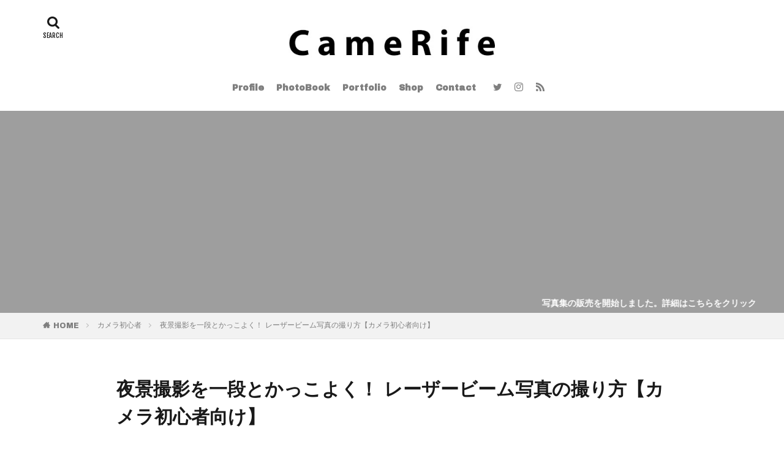

--- FILE ---
content_type: text/html; charset=UTF-8
request_url: https://www.camerife.com/2020/04/laser-beam.html
body_size: 16476
content:
<!DOCTYPE html><html dir="ltr" lang="ja" prefix="og: https://ogp.me/ns#" class="t-html"><head prefix="og: http://ogp.me/ns# fb: http://ogp.me/ns/fb# article: http://ogp.me/ns/article#">  <script async='async' data-type="lazy" data-src="https://www.googletagmanager.com/gtag/js?id=G-6VP9SE77SG"></script> <meta charset="UTF-8"><link media="all" href="https://www.camerife.com/wp-content/cache/autoptimize/css/autoptimize_f597c98255fad12b9dca4c17bd79e8ce.css" rel="stylesheet"><title>夜景撮影を一段とかっこよく！ レーザービーム写真の撮り方【カメラ初心者向け】 | CameRife</title><meta name="description" content="このように車の走った光跡がレーザービームのように写っている写真を見たことありませんか？実はちょっとした基礎の応用で簡単にこんなレーザービームを取り入れた写真を撮ることができるんです！今回は誰でも簡単にレーザービームを撮れる方法を解説していきます。" /><meta name="robots" content="max-snippet:-1, max-image-preview:large, max-video-preview:-1" /><meta name="author" content="Nocchi"/><link rel="canonical" href="https://www.camerife.com/2020/04/laser-beam.html" /><meta name="generator" content="All in One SEO (AIOSEO) 4.8.2" /><meta property="og:locale" content="ja_JP" /><meta property="og:site_name" content="CameRife" /><meta property="og:type" content="article" /><meta property="og:title" content="夜景撮影を一段とかっこよく！ レーザービーム写真の撮り方【カメラ初心者向け】 | CameRife" /><meta property="og:description" content="このように車の走った光跡がレーザービームのように写っている写真を見たことありませんか？実はちょっとした基礎の応用で簡単にこんなレーザービームを取り入れた写真を撮ることができるんです！今回は誰でも簡単にレーザービームを撮れる方法を解説していきます。" /><meta property="og:url" content="https://www.camerife.com/2020/04/laser-beam.html" /><meta property="og:image" content="https://www.camerife.com/wp-content/uploads/2020/04/レーザービーム.jpg" /><meta property="og:image:secure_url" content="https://www.camerife.com/wp-content/uploads/2020/04/レーザービーム.jpg" /><meta property="og:image:width" content="454" /><meta property="og:image:height" content="303" /><meta property="article:published_time" content="2020-04-20T10:01:00+00:00" /><meta property="article:modified_time" content="2023-02-23T02:57:34+00:00" /><meta name="twitter:card" content="summary_large_image" /><meta name="twitter:site" content="@nocchi_24" /><meta name="twitter:title" content="夜景撮影を一段とかっこよく！ レーザービーム写真の撮り方【カメラ初心者向け】 | CameRife" /><meta name="twitter:description" content="このように車の走った光跡がレーザービームのように写っている写真を見たことありませんか？実はちょっとした基礎の応用で簡単にこんなレーザービームを取り入れた写真を撮ることができるんです！今回は誰でも簡単にレーザービームを撮れる方法を解説していきます。" /><meta name="twitter:creator" content="@nocchi_24" /><meta name="twitter:image" content="https://www.camerife.com/wp-content/uploads/2020/04/レーザービーム.jpg" /> <script type="application/ld+json" class="aioseo-schema">{"@context":"https:\/\/schema.org","@graph":[{"@type":"Article","@id":"https:\/\/www.camerife.com\/2020\/04\/laser-beam.html#article","name":"\u591c\u666f\u64ae\u5f71\u3092\u4e00\u6bb5\u3068\u304b\u3063\u3053\u3088\u304f\uff01 \u30ec\u30fc\u30b6\u30fc\u30d3\u30fc\u30e0\u5199\u771f\u306e\u64ae\u308a\u65b9\u3010\u30ab\u30e1\u30e9\u521d\u5fc3\u8005\u5411\u3051\u3011 | CameRife","headline":"\u591c\u666f\u64ae\u5f71\u3092\u4e00\u6bb5\u3068\u304b\u3063\u3053\u3088\u304f\uff01 \u30ec\u30fc\u30b6\u30fc\u30d3\u30fc\u30e0\u5199\u771f\u306e\u64ae\u308a\u65b9\u3010\u30ab\u30e1\u30e9\u521d\u5fc3\u8005\u5411\u3051\u3011","author":{"@id":"https:\/\/www.camerife.com\/author\/nocchi#author"},"publisher":{"@id":"https:\/\/www.camerife.com\/#person"},"image":{"@type":"ImageObject","url":"https:\/\/www.camerife.com\/wp-content\/uploads\/2020\/04\/\u30ec\u30fc\u30b6\u30fc\u30d3\u30fc\u30e0.jpg","width":454,"height":303},"datePublished":"2020-04-20T19:01:00+09:00","dateModified":"2023-02-23T11:57:34+09:00","inLanguage":"ja","mainEntityOfPage":{"@id":"https:\/\/www.camerife.com\/2020\/04\/laser-beam.html#webpage"},"isPartOf":{"@id":"https:\/\/www.camerife.com\/2020\/04\/laser-beam.html#webpage"},"articleSection":"\u30ab\u30e1\u30e9\u521d\u5fc3\u8005, \u64ae\u5f71\u65b9\u6cd5, \u69cb\u56f3"},{"@type":"BreadcrumbList","@id":"https:\/\/www.camerife.com\/2020\/04\/laser-beam.html#breadcrumblist","itemListElement":[{"@type":"ListItem","@id":"https:\/\/www.camerife.com\/#listItem","position":1,"name":"\u5bb6","item":"https:\/\/www.camerife.com\/","nextItem":{"@type":"ListItem","@id":"https:\/\/www.camerife.com\/2020\/#listItem","name":"2020"}},{"@type":"ListItem","@id":"https:\/\/www.camerife.com\/2020\/#listItem","position":2,"name":"2020","item":"https:\/\/www.camerife.com\/2020\/","nextItem":{"@type":"ListItem","@id":"https:\/\/www.camerife.com\/2020\/04\/#listItem","name":"April"},"previousItem":{"@type":"ListItem","@id":"https:\/\/www.camerife.com\/#listItem","name":"\u5bb6"}},{"@type":"ListItem","@id":"https:\/\/www.camerife.com\/2020\/04\/#listItem","position":3,"name":"April","previousItem":{"@type":"ListItem","@id":"https:\/\/www.camerife.com\/2020\/#listItem","name":"2020"}}]},{"@type":"Person","@id":"https:\/\/www.camerife.com\/#person","name":"Nocchi","image":{"@type":"ImageObject","@id":"https:\/\/www.camerife.com\/2020\/04\/laser-beam.html#personImage","url":"https:\/\/secure.gravatar.com\/avatar\/71d3f7df80c893fed45df64c60315fa3?s=96&d=mm&r=g","width":96,"height":96,"caption":"Nocchi"},"sameAs":["https:\/\/twitter.com\/nocchi_24"]},{"@type":"Person","@id":"https:\/\/www.camerife.com\/author\/nocchi#author","url":"https:\/\/www.camerife.com\/author\/nocchi","name":"Nocchi","image":{"@type":"ImageObject","@id":"https:\/\/www.camerife.com\/2020\/04\/laser-beam.html#authorImage","url":"https:\/\/secure.gravatar.com\/avatar\/71d3f7df80c893fed45df64c60315fa3?s=96&d=mm&r=g","width":96,"height":96,"caption":"Nocchi"},"sameAs":["https:\/\/twitter.com\/nocchi_24"]},{"@type":"WebPage","@id":"https:\/\/www.camerife.com\/2020\/04\/laser-beam.html#webpage","url":"https:\/\/www.camerife.com\/2020\/04\/laser-beam.html","name":"\u591c\u666f\u64ae\u5f71\u3092\u4e00\u6bb5\u3068\u304b\u3063\u3053\u3088\u304f\uff01 \u30ec\u30fc\u30b6\u30fc\u30d3\u30fc\u30e0\u5199\u771f\u306e\u64ae\u308a\u65b9\u3010\u30ab\u30e1\u30e9\u521d\u5fc3\u8005\u5411\u3051\u3011 | CameRife","description":"\u3053\u306e\u3088\u3046\u306b\u8eca\u306e\u8d70\u3063\u305f\u5149\u8de1\u304c\u30ec\u30fc\u30b6\u30fc\u30d3\u30fc\u30e0\u306e\u3088\u3046\u306b\u5199\u3063\u3066\u3044\u308b\u5199\u771f\u3092\u898b\u305f\u3053\u3068\u3042\u308a\u307e\u305b\u3093\u304b\uff1f\u5b9f\u306f\u3061\u3087\u3063\u3068\u3057\u305f\u57fa\u790e\u306e\u5fdc\u7528\u3067\u7c21\u5358\u306b\u3053\u3093\u306a\u30ec\u30fc\u30b6\u30fc\u30d3\u30fc\u30e0\u3092\u53d6\u308a\u5165\u308c\u305f\u5199\u771f\u3092\u64ae\u308b\u3053\u3068\u304c\u3067\u304d\u308b\u3093\u3067\u3059\uff01\u4eca\u56de\u306f\u8ab0\u3067\u3082\u7c21\u5358\u306b\u30ec\u30fc\u30b6\u30fc\u30d3\u30fc\u30e0\u3092\u64ae\u308c\u308b\u65b9\u6cd5\u3092\u89e3\u8aac\u3057\u3066\u3044\u304d\u307e\u3059\u3002","inLanguage":"ja","isPartOf":{"@id":"https:\/\/www.camerife.com\/#website"},"breadcrumb":{"@id":"https:\/\/www.camerife.com\/2020\/04\/laser-beam.html#breadcrumblist"},"author":{"@id":"https:\/\/www.camerife.com\/author\/nocchi#author"},"creator":{"@id":"https:\/\/www.camerife.com\/author\/nocchi#author"},"image":{"@type":"ImageObject","url":"https:\/\/www.camerife.com\/wp-content\/uploads\/2020\/04\/\u30ec\u30fc\u30b6\u30fc\u30d3\u30fc\u30e0.jpg","@id":"https:\/\/www.camerife.com\/2020\/04\/laser-beam.html\/#mainImage","width":454,"height":303},"primaryImageOfPage":{"@id":"https:\/\/www.camerife.com\/2020\/04\/laser-beam.html#mainImage"},"datePublished":"2020-04-20T19:01:00+09:00","dateModified":"2023-02-23T11:57:34+09:00"},{"@type":"WebSite","@id":"https:\/\/www.camerife.com\/#website","url":"https:\/\/www.camerife.com\/","name":"CameRife","description":"\u5199\u771f\u304c\u697d\u3057\u304f\u306a\u308bweb\u30e1\u30c7\u30a3\u30a2","inLanguage":"ja","publisher":{"@id":"https:\/\/www.camerife.com\/#person"}}]}</script> <link rel='stylesheet' id='dashicons-css' href='https://www.camerife.com/wp-includes/css/dashicons.min.css?ver=6.6.4' type='text/css' media='all' /> <script type="text/javascript" src="https://www.camerife.com/wp-includes/js/jquery/jquery.min.js?ver=3.7.1" id="jquery-core-js"></script> <script type="text/javascript" id="foobox-free-min-js-before">/* Run FooBox FREE (v2.7.34) */
var FOOBOX = window.FOOBOX = {
	ready: true,
	disableOthers: false,
	o: {wordpress: { enabled: true }, countMessage:'image %index of %total', captions: { dataTitle: ["captionTitle","title"], dataDesc: ["captionDesc","description"] }, rel: '', excludes:'.fbx-link,.nofoobox,.nolightbox,a[href*="pinterest.com/pin/create/button/"]', affiliate : { enabled: false }},
	selectors: [
		".foogallery-container.foogallery-lightbox-foobox", ".foogallery-container.foogallery-lightbox-foobox-free", ".gallery", ".wp-block-gallery", ".wp-caption", ".wp-block-image", "a:has(img[class*=wp-image-])", ".foobox"
	],
	pre: function( $ ){
		// Custom JavaScript (Pre)
		
	},
	post: function( $ ){
		// Custom JavaScript (Post)
		
		// Custom Captions Code
		
	},
	custom: function( $ ){
		// Custom Extra JS
		
	}
};</script> <link rel="https://api.w.org/" href="https://www.camerife.com/wp-json/" /><link rel="alternate" title="JSON" type="application/json" href="https://www.camerife.com/wp-json/wp/v2/posts/87" /><link rel="alternate" title="oEmbed (JSON)" type="application/json+oembed" href="https://www.camerife.com/wp-json/oembed/1.0/embed?url=https%3A%2F%2Fwww.camerife.com%2F2020%2F04%2Flaser-beam.html" /><link rel="alternate" title="oEmbed (XML)" type="text/xml+oembed" href="https://www.camerife.com/wp-json/oembed/1.0/embed?url=https%3A%2F%2Fwww.camerife.com%2F2020%2F04%2Flaser-beam.html&#038;format=xml" /><link rel="preconnect" href="https://fonts.googleapis.com"><link rel="preconnect" href="https://fonts.gstatic.com"><link href='https://fonts.googleapis.com/css2?display=swap&family=M+PLUS+1p' rel='stylesheet'><meta name="generator" content="performance-lab 3.9.0; plugins: "> <script src="https://sdk.push7.jp/v2/p7sdk.js"></script> <script>p7.init("32d65145673d45ff998292d49298545e");</script> <link class="css-async" rel href="https://www.camerife.com/wp-content/themes/the-thor/css/icon.min.css"><link class="css-async" rel href="https://fonts.googleapis.com/css?family=Lato:100,300,400,700,900"><link class="css-async" rel href="https://fonts.googleapis.com/css?family=Fjalla+One"><link class="css-async" rel href="https://fonts.googleapis.com/css?family=Noto+Sans+JP&display=swap:100,200,300,400,500,600,700,800,900"><link class="css-async" rel href="https://www.camerife.com/wp-content/themes/the-thor-child/style-user.css?1595388574"><link rel="canonical" href="https://www.camerife.com/2020/04/laser-beam.html" /> <script async src="https://ajax.googleapis.com/ajax/libs/jquery/1.12.4/jquery.min.js"></script> <meta http-equiv="X-UA-Compatible" content="IE=edge"><meta name="viewport" content="width=device-width, initial-scale=1, viewport-fit=cover"/><link rel="icon" href="https://www.camerife.com/wp-content/uploads/2023/05/cropped-CameRife-MarkMaker-Logo-32x32.jpg" sizes="32x32" /><link rel="icon" href="https://www.camerife.com/wp-content/uploads/2023/05/cropped-CameRife-MarkMaker-Logo-192x192.jpg" sizes="192x192" /><link rel="apple-touch-icon" href="https://www.camerife.com/wp-content/uploads/2023/05/cropped-CameRife-MarkMaker-Logo-180x180.jpg" /><meta name="msapplication-TileImage" content="https://www.camerife.com/wp-content/uploads/2023/05/cropped-CameRife-MarkMaker-Logo-270x270.jpg" /><meta name="description" content="このように車の走った光跡がレーザービームのように写っている写真を見たことありませんか？実は、ちょっとした基礎の応用で簡単にこんなレーザービームを取り入れた写真を撮ることができるんです！今回はレーザービームの撮り方を解説していきます。"><meta property="og:site_name" content="CameRife" /><meta property="og:type" content="article" /><meta property="og:title" content="夜景撮影を一段とかっこよく！ レーザービーム写真の撮り方【カメラ初心者向け】" /><meta property="og:description" content="このように車の走った光跡がレーザービームのように写っている写真を見たことありませんか？実は、ちょっとした基礎の応用で簡単にこんなレーザービームを取り入れた写真を撮ることができるんです！今回はレーザービームの撮り方を解説していきます。" /><meta property="og:url" content="https://www.camerife.com/2020/04/laser-beam.html" /><meta property="og:image" content="https://www.camerife.com/wp-content/uploads/2020/04/レーザービーム.jpg" /><meta name="twitter:card" content="summary_large_image" /><meta name="twitter:site" content="@nocchi_24" /> <script data-ad-client="ca-pub-6992402596901903" async src="https://pagead2.googlesyndication.com/pagead/js/adsbygoogle.js"></script> <link rel="preload" as="font" type="font/woff" href="https://www.camerife.com/wp-content/themes/the-thor/fonts/icomoon.ttf?cyzug3" crossorigin>  <script async data-type="lazy" data-src="https://www.googletagmanager.com/gtag/js?id=G-ZRGNSXD6DX"></script> <script>window.dataLayer = window.dataLayer || [];
  function gtag(){dataLayer.push(arguments);}
  gtag('js', new Date());

  gtag('config', 'G-ZRGNSXD6DX');</script> </head><body class="t-meiryo t-headerCenter" id="top"><header class="l-header"><div class="container container-header"><p class="siteTitle"><a class="siteTitle__link" href="https://www.camerife.com"><img class="siteTitle__logo" src="https://www.camerife.com/wp-content/uploads/2021/08/ロゴ2.jpg" alt="CameRife" width="440" height="100" > </a></p><nav class="globalNavi"><div class="globalNavi__inner"><ul class="globalNavi__list"><li id="menu-item-391" class="menu-item menu-item-type-post_type menu-item-object-page menu-item-391"><a href="https://www.camerife.com/nocchi">Profile</a></li><li id="menu-item-11069" class="menu-item menu-item-type-custom menu-item-object-custom menu-item-11069"><a href="https://www.publima.net/art/item/detail.php?n=1315">PhotoBook</a></li><li id="menu-item-4415" class="menu-item menu-item-type-custom menu-item-object-custom menu-item-4415"><a href="https://nocchi.jp/">Portfolio</a></li><li id="menu-item-4416" class="menu-item menu-item-type-custom menu-item-object-custom menu-item-4416"><a href="https://camerife.stores.jp/">Shop</a></li><li id="menu-item-5969" class="menu-item menu-item-type-custom menu-item-object-custom menu-item-5969"><a href="mailto:camerife@outlook.jp">Contact</a></li></ul></div></nav><nav class="subNavi"><ul class="subNavi__list"><li class="subNavi__item"><a class="subNavi__link icon-twitter" href="https://twitter.com/nocchi_24"></a></li><li class="subNavi__item"><a class="subNavi__link icon-instagram" href="http://instagram.com/nocchi_24"></a></li><li class="subNavi__item"><a class="subNavi__link icon-rss" href="https://feedly.com/i/subscription/feed/https://www.camerife.com/feed"></a></li></ul></nav><div class="searchBtn searchBtn-zero"> <input class="searchBtn__checkbox" id="searchBtn-checkbox" type="checkbox"> <label class="searchBtn__link searchBtn__link-text icon-search" for="searchBtn-checkbox"></label> <label class="searchBtn__unshown" for="searchBtn-checkbox"></label><div class="searchBtn__content"><div class="searchBtn__scroll"><label class="searchBtn__close" for="searchBtn-checkbox"><i class="icon-close"></i>CLOSE</label><div class="searchBtn__contentInner"><aside class="widget"><div class="widgetSearch"><form method="get" action="https://www.camerife.com" target="_top"><div class="widgetSearch__contents"><h3 class="heading heading-tertiary">キーワード</h3> <input class="widgetSearch__input widgetSearch__input-max" type="text" name="s" placeholder="キーワードを入力" value=""></div><div class="widgetSearch__contents"><h3 class="heading heading-tertiary">カテゴリー</h3><select  name='cat' id='cat_697e761a9d24a' class='widgetSearch__select'><option value=''>カテゴリーを選択</option><option class="level-0" value="3">写真</option><option class="level-0" value="4">カメラ初心者</option><option class="level-0" value="5">フォトグラファーを紹介します。</option><option class="level-0" value="6">撮影記</option><option class="level-0" value="7">レンズ</option><option class="level-0" value="8">レタッチ</option><option class="level-0" value="9">Lightroom</option><option class="level-0" value="10">三脚</option><option class="level-0" value="11">構図</option><option class="level-0" value="12">個人</option><option class="level-0" value="13">カメラ</option><option class="level-0" value="16">レビュー</option><option class="level-0" value="17">自分の写真について考える</option><option class="level-0" value="18">撮影スポットまとめ</option><option class="level-0" value="19">撮影方法</option><option class="level-0" value="20">Photoshop</option><option class="level-0" value="21">月刊CameRife</option><option class="level-0" value="22">フィルター</option><option class="level-0" value="23">本</option><option class="level-0" value="24">フォトブック</option><option class="level-0" value="25">ストラップ</option><option class="level-0" value="26">アクセサリー</option><option class="level-0" value="27">ブログ</option><option class="level-0" value="29">PureRAW</option><option class="level-0" value="30">VSCO</option><option class="level-0" value="31">Instagram</option><option class="level-0" value="32">PicsArt</option><option class="level-0" value="33">レンタル</option><option class="level-0" value="34">アプリ</option><option class="level-0" value="35">note</option><option class="level-0" value="36">TikTok</option><option class="level-0" value="37">SDカード</option><option class="level-0" value="38">Snapseed</option><option class="level-0" value="39">フィルムシミュレーション</option><option class="level-0" value="40">SNS</option><option class="level-0" value="41">デザイン</option><option class="level-0" value="42">Threads</option><option class="level-0" value="47">写真展</option></select></div><div class="btn btn-search"> <button class="btn__link btn__link-search" type="submit" value="search">検索</button></div></form></div></aside></div></div></div></div></div></header><div class="l-headerBottom"><div class="wider"><div class="infoHead"> <a class="infoHead__text" href="https://www.publima.net/art/item/detail.php?n=1315"> 写真集の販売を開始しました。詳細はこちらをクリック </a></div></div></div><div class="wider"><div class="breadcrumb"><ul class="breadcrumb__list container"><li class="breadcrumb__item icon-home"><a href="https://www.camerife.com">HOME</a></li><li class="breadcrumb__item"><a href="https://www.camerife.com/category/%e3%82%ab%e3%83%a1%e3%83%a9%e5%88%9d%e5%bf%83%e8%80%85">カメラ初心者</a></li><li class="breadcrumb__item breadcrumb__item-current"><a href="https://www.camerife.com/2020/04/laser-beam.html">夜景撮影を一段とかっこよく！ レーザービーム写真の撮り方【カメラ初心者向け】</a></li></ul></div></div><div class="l-wrapper"><main class="l-main l-main-wide900"><div class="dividerBottom"><h1 class="heading heading-primary">夜景撮影を一段とかっこよく！ レーザービーム写真の撮り方【カメラ初心者向け】</h1><ul class="dateList dateList-main"><li class="dateList__item icon-clock">2020年4月20日</li><li class="dateList__item icon-update">2023年2月23日</li><li class="dateList__item icon-folder"><a href="https://www.camerife.com/category/%e3%82%ab%e3%83%a1%e3%83%a9%e5%88%9d%e5%bf%83%e8%80%85" rel="category tag">カメラ初心者</a>, <a href="https://www.camerife.com/category/%e6%92%ae%e5%bd%b1%e6%96%b9%e6%b3%95" rel="category tag">撮影方法</a>, <a href="https://www.camerife.com/category/%e6%a7%8b%e5%9b%b3" rel="category tag">構図</a></li></ul><div class="eyecatch eyecatch-main"> <span class="eyecatch__link"> <img width="454" height="303" src="https://www.camerife.com/wp-content/uploads/2020/04/レーザービーム.jpg" class="attachment-icatch768 size-icatch768 wp-post-image" alt="" decoding="async" fetchpriority="high" /> </span></div><div class="dividerBottom"><aside class="widget widget-main  widget_fit_styleitem_class"><div class="content partsH2-10 partsH3-9"><p>※本ページではアフィリエイトリンク(PR)が含まれています</p></div></aside></div><div class="postContents"><aside class="social-top"><ul class="socialList socialList-type02"><li class="socialList__item"><a class="socialList__link icon-facebook" href="http://www.facebook.com/sharer.php?u=https%3A%2F%2Fwww.camerife.com%2F2020%2F04%2Flaser-beam.html&amp;t=%E5%A4%9C%E6%99%AF%E6%92%AE%E5%BD%B1%E3%82%92%E4%B8%80%E6%AE%B5%E3%81%A8%E3%81%8B%E3%81%A3%E3%81%93%E3%82%88%E3%81%8F%EF%BC%81+%E3%83%AC%E3%83%BC%E3%82%B6%E3%83%BC%E3%83%93%E3%83%BC%E3%83%A0%E5%86%99%E7%9C%9F%E3%81%AE%E6%92%AE%E3%82%8A%E6%96%B9%E3%80%90%E3%82%AB%E3%83%A1%E3%83%A9%E5%88%9D%E5%BF%83%E8%80%85%E5%90%91%E3%81%91%E3%80%91" target="_blank" title="Facebook"></a></li><li class="socialList__item"><a class="socialList__link icon-twitter" href="http://twitter.com/intent/tweet?text=%E5%A4%9C%E6%99%AF%E6%92%AE%E5%BD%B1%E3%82%92%E4%B8%80%E6%AE%B5%E3%81%A8%E3%81%8B%E3%81%A3%E3%81%93%E3%82%88%E3%81%8F%EF%BC%81+%E3%83%AC%E3%83%BC%E3%82%B6%E3%83%BC%E3%83%93%E3%83%BC%E3%83%A0%E5%86%99%E7%9C%9F%E3%81%AE%E6%92%AE%E3%82%8A%E6%96%B9%E3%80%90%E3%82%AB%E3%83%A1%E3%83%A9%E5%88%9D%E5%BF%83%E8%80%85%E5%90%91%E3%81%91%E3%80%91&amp;https%3A%2F%2Fwww.camerife.com%2F2020%2F04%2Flaser-beam.html&amp;url=https%3A%2F%2Fwww.camerife.com%2F2020%2F04%2Flaser-beam.html" target="_blank" title="Twitter"></a></li><li class="socialList__item"><a class="socialList__link icon-hatenabookmark" href="http://b.hatena.ne.jp/add?mode=confirm&amp;url=https%3A%2F%2Fwww.camerife.com%2F2020%2F04%2Flaser-beam.html&amp;title=%E5%A4%9C%E6%99%AF%E6%92%AE%E5%BD%B1%E3%82%92%E4%B8%80%E6%AE%B5%E3%81%A8%E3%81%8B%E3%81%A3%E3%81%93%E3%82%88%E3%81%8F%EF%BC%81+%E3%83%AC%E3%83%BC%E3%82%B6%E3%83%BC%E3%83%93%E3%83%BC%E3%83%A0%E5%86%99%E7%9C%9F%E3%81%AE%E6%92%AE%E3%82%8A%E6%96%B9%E3%80%90%E3%82%AB%E3%83%A1%E3%83%A9%E5%88%9D%E5%BF%83%E8%80%85%E5%90%91%E3%81%91%E3%80%91" target="_blank" data-hatena-bookmark-title="https%3A%2F%2Fwww.camerife.com%2F2020%2F04%2Flaser-beam.html" title="はてブ"></a></li><li class="socialList__item"><a class="socialList__link icon-pocket" href="http://getpocket.com/edit?url=https%3A%2F%2Fwww.camerife.com%2F2020%2F04%2Flaser-beam.html" target="_blank" title="Pocket"></a></li><li class="socialList__item"><a class="socialList__link icon-line" href="http://line.naver.jp/R/msg/text/?%E5%A4%9C%E6%99%AF%E6%92%AE%E5%BD%B1%E3%82%92%E4%B8%80%E6%AE%B5%E3%81%A8%E3%81%8B%E3%81%A3%E3%81%93%E3%82%88%E3%81%8F%EF%BC%81+%E3%83%AC%E3%83%BC%E3%82%B6%E3%83%BC%E3%83%93%E3%83%BC%E3%83%A0%E5%86%99%E7%9C%9F%E3%81%AE%E6%92%AE%E3%82%8A%E6%96%B9%E3%80%90%E3%82%AB%E3%83%A1%E3%83%A9%E5%88%9D%E5%BF%83%E8%80%85%E5%90%91%E3%81%91%E3%80%91%0D%0Ahttps%3A%2F%2Fwww.camerife.com%2F2020%2F04%2Flaser-beam.html" target="_blank" title="LINE"></a></li><li class="socialList__item"><a class="socialList__link icon-linkedin"  href="http://www.linkedin.com/shareArticle?mini=true&url=https%3A%2F%2Fwww.camerife.com%2F2020%2F04%2Flaser-beam.html" target="_blank" title="LinkedIn"></a></li></ul></aside><section class="content partsH2-10 partsH3-9"><p><span style="font-family: メイリオ, Meiryo;">こんにちは、<strong><a href="https://twitter.com/nocchi_24">Nocchi(のっち)</a></strong>です。</span></p><p><span style="font-family: メイリオ, Meiryo;">このように車の走った光跡がレーザービームのように写っている写真を見たことありませんか？</span><br /><span style="font-family: メイリオ, Meiryo;"><br /><img decoding="async" class="aligncenter wp-image-1423" title="レーザービーム" src="https://www.camerife.com/wp-content/uploads/2020/04/DSC00578.jpg" alt="東京タワー,レーザービーム,夜景" width="1265" height="843" /></span></p><p><span style="font-family: メイリオ, Meiryo;">実は、ちょっとした基礎の応用で簡単にこんなレーザービームを取り入れた写真を撮ることができるんです！</span></p><p><span style="font-family: メイリオ, Meiryo;">夜景撮影等で構図的に少し物足りない場合は、レーザービームを入れてみることで写真が一段とかっこよく仕上がりますし、写真のアクセントにもなるので撮り方を知っておくだけで写真の幅が広がりますよ。</span></p><p><span style="font-family: メイリオ, Meiryo;">ということで、今回はレーザービームの撮り方を解説していきます。</span></p><p>&nbsp;</p><p><script async src="https://pagead2.googlesyndication.com/pagead/js/adsbygoogle.js"></script> <ins class="adsbygoogle" style="display: block;" data-ad-client="ca-pub-6992402596901903" data-ad-slot="2503820084" data-ad-format="auto" data-full-width-responsive="true"></ins> <script>(adsbygoogle = window.adsbygoogle || []).push({});</script></p><p>&nbsp;</p><h2><span style="font-family: メイリオ, Meiryo;">レーザービームの正体</span></h2><div><span style="font-family: メイリオ, Meiryo;">そもそもレーザービームの正体は、<strong>車の通った光跡</strong>なのです。</span></div><div><span style="font-family: メイリオ, Meiryo;">カメラのシャッターを長い時間開いている間に通った車の光跡が写真で見てみると線となって現れてレーザービームのように見えるのです。</span></div><div><span style="font-family: メイリオ, Meiryo;">これは肉眼では見れず、写真でしか見れない光景となっているため写真のおもしろいポイントの一つとなります。</span></div><div> </div><h2><span style="font-family: メイリオ, Meiryo;">レーザービームを撮るのに必要なもの</span></h2><p><span style="font-family: メイリオ, Meiryo;">レーザービームを撮影するには少しだけ必要なものがあるのでを一つずつ紹介していきます。</span></p><p>&nbsp;</p><div><h3><span style="font-family: メイリオ, Meiryo;">カメラとレンズ</span></h3></div><div><div><span style="font-family: メイリオ, Meiryo;">当然ですが、カメラとレンズが必要です。</span></div><div><span style="font-family: メイリオ, Meiryo;">スマートフォンではなく、できればF値やシャッタースピード、ISOをマニュアルで設定できるカメラが望ましいです。</span></div><div><span style="font-family: メイリオ, Meiryo;">レンズはなんでもよく、撮影場所に適した焦点距離のレンズを使いましょう。</span><br /><span style="font-family: メイリオ, Meiryo;"><br /></span></div></div><p><span style="font-family: メイリオ, Meiryo;"><script type="text/javascript">(function(b,c,f,g,a,d,e){b.MoshimoAffiliateObject=a;b[a]=b[a]||function(){arguments.currentScript=c.currentScript||c.scripts[c.scripts.length-2];(b[a].q=b[a].q||[]).push(arguments)};c.getElementById(a)||(d=c.createElement(f),d.src=g,d.id=a,e=c.getElementsByTagName("body")[0],e.appendChild(d))})(window,document,"script","//dn.msmstatic.com/site/cardlink/bundle.js","msmaflink");msmaflink({"n":"ソニー ミラーレス一眼 α7 III ボディ ILCE-7M3","b":"ソニー(SONY)","t":"ILCE-7M3","d":"https:\/\/m.media-amazon.com","c_p":"\/images\/I","p":["\/51B-D73oibL.jpg","\/518EV6Cou4L.jpg","\/51+p5eyiDbL.jpg","\/51g6I5xKT7L.jpg","\/51jc45woyIL.jpg","\/51LMyqystSL.jpg","\/51cV343G-2L.jpg","\/512JJXprksL.jpg","\/51c2sBZVh6L.jpg","\/51RWDEKMfNL.jpg","\/41A99Efdn4L.jpg","\/51s7DMQwWsL.jpg"],"u":{"u":"https:\/\/www.amazon.co.jp\/dp\/B07B49TM91","t":"amazon","r_v":""},"aid":{"amazon":"1825559","rakuten":"1825556","yahoo":"1900901"},"eid":"RyVpx","s":"l"});</script></span></p><div id="msmaflink-RyVpx"><span style="font-family: メイリオ, Meiryo;">リンク</span></div><div><span style="font-family: メイリオ, Meiryo;"><script type="text/javascript">(function(b,c,f,g,a,d,e){b.MoshimoAffiliateObject=a;b[a]=b[a]||function(){arguments.currentScript=c.currentScript||c.scripts[c.scripts.length-2];(b[a].q=b[a].q||[]).push(arguments)};c.getElementById(a)||(d=c.createElement(f),d.src=g,d.id=a,e=c.getElementsByTagName("body")[0],e.appendChild(d))})(window,document,"script","//dn.msmstatic.com/site/cardlink/bundle.js","msmaflink");msmaflink({"n":"タムロン 28-75mm F\/2.8 DiIII RXD（Model：A036)※ソニーFEマウント用レンズ（フルサイズミラーレス対応） TA28-75DI3RXDA036","b":"タムロン(TAMRON)","t":"A036SF","d":"https:\/\/m.media-amazon.com","c_p":"\/images\/I","p":["\/31RLUo9XaxL.jpg","\/31hLrrC72eL.jpg","\/31KfY+JB8zL.jpg","\/41--RyPyPSL.jpg","\/31+1w0mkByL.jpg","\/315NvVvq23L.jpg"],"u":{"u":"https:\/\/www.amazon.co.jp\/dp\/B07CSXTGJJ","t":"amazon","r_v":""},"aid":{"amazon":"1825559","rakuten":"1825556","yahoo":"1900901"},"eid":"9R1hx","s":"l"});</script></span></div><div id="msmaflink-9R1hx"><span style="font-family: メイリオ, Meiryo;">リンク</span></div><h3><span style="font-family: メイリオ, Meiryo;">三脚</span></h3><div><span style="font-family: メイリオ, Meiryo;">レーザービームは長時間シャッターを開けっぱなしにして、撮影を行うため、その間カメラがぶれないようにしなければなりません。</span></div><div><span style="font-family: メイリオ, Meiryo;">カメラがブレないようにするために三脚を使います。</span></div><div><span style="font-family: メイリオ, Meiryo;">↓の三脚は僕がめちゃめちゃおすすめする三脚です。三脚選びに困っている方がいましたら参考にしてみてください。</span></div><p><span style="font-family: メイリオ, Meiryo;"><script type="text/javascript">(function(b,c,f,g,a,d,e){b.MoshimoAffiliateObject=a;b[a]=b[a]||function(){arguments.currentScript=c.currentScript||c.scripts[c.scripts.length-2];(b[a].q=b[a].q||[]).push(arguments)};c.getElementById(a)||(d=c.createElement(f),d.src=g,d.id=a,e=c.getElementsByTagName("body")[0],e.appendChild(d))})(window,document,"script","//dn.msmstatic.com/site/cardlink/bundle.js","msmaflink");msmaflink({"n":"Fotopro 三脚 DIGI-204 BK 4段 小型 3WAY雲台 アルミ製 ブラック 810830","b":"Fotopro","t":"810830","d":"https:\/\/m.media-amazon.com","c_p":"\/images\/I","p":["\/41xkUMx3QuL.jpg","\/51KVbytP80L.jpg","\/41nRWrZeRdL.jpg","\/41OcSfyj58L.jpg","\/31hR5vAbzyL.jpg","\/319f4bNyNML.jpg","\/31bfYJzwZXL.jpg","\/312JiCR5-nL.jpg"],"u":{"u":"https:\/\/www.amazon.co.jp\/dp\/B00GD1JHZO","t":"amazon","r_v":""},"aid":{"amazon":"1825559","rakuten":"1825556","yahoo":"1900901"},"eid":"laWB5","s":"l"});</script></span></p><div id="msmaflink-laWB5"><span style="font-family: メイリオ, Meiryo;">リンク</span></div><div><span style="font-family: メイリオ, Meiryo;">こちらの三脚についてレビュー記事も書いているのでチェックを！</span></div><div><div class="sitecard"><div class="sitecard__subtitle">関連記事</div><div class="sitecard__contents"><div class="heading heading-secondary"><a href="https://www.camerife.com/2020/06/fotopro-digi204.html" target="_self">【レビュー】 軽くて安いFotopro DIGI-204 最初に買うおすすめの三脚</a></div><p class="phrase phrase-tertiary">こんにちは、Nocchi(のっち)です。今回は三脚のお話です。僕の写真仲間の中では、三脚を持っていないという人が結構多くて「なにかおすすめの三脚ない？」とたまに聞かれることがあります。その答えが「Fotopro DIGI-204[…]</p></div><div class="eyecatch eyecatch-11"><a class="eyecatch__link eyecatch__link-mask" href="https://www.camerife.com/2020/06/fotopro-digi204.html" target="_self"><img decoding="async" width="375" height="246" src="https://www.camerife.com/wp-content/uploads/2020/06/digi-204-375x246.jpg" class="attachment-icatch375 size-icatch375 wp-post-image" alt="" /></a></div></div></div><p>&nbsp;</p><h3><span style="font-family: メイリオ, Meiryo;">レリーズ</span></h3><div><div><span style="font-family: メイリオ, Meiryo;">レリーズとは、シャッターを押すリモコンのことです。</span></div><div><span style="font-family: メイリオ, Meiryo;">カメラを三脚に固定していたとしても、<strong>シャッターボタンを押す瞬間にカメラが微妙に動いてしまい、ブレに繋がってしまいます。</strong></span></div><div><span style="font-family: メイリオ, Meiryo;">レリーズを使うことで、カメラのシャッターボタンを押さずにシャッターをきることができるので、ブレの防止に繋がります。</span></div><div><script type="text/javascript">(function(b,c,f,g,a,d,e){b.MoshimoAffiliateObject=a;b[a]=b[a]||function(){arguments.currentScript=c.currentScript||c.scripts[c.scripts.length-2];(b[a].q=b[a].q||[]).push(arguments)};c.getElementById(a)||(d=c.createElement(f),d.src=g,d.id=a,e=c.getElementsByTagName("body")[0],e.appendChild(d))})(window,document,"script","//dn.msmstatic.com/site/cardlink/bundle.js","msmaflink");msmaflink({"n":"ソニー ワイヤレスリモートコマンダー RMT-P1BT","b":"ソニー(SONY)","t":"RMTP1BT.SYU","d":"https:\/\/m.media-amazon.com","c_p":"\/images\/I","p":["\/31OK9HCAKEL.jpg","\/21x1641SCIL.jpg","\/21x1641SCIL.jpg","\/31SjSvqHnRL.jpg","\/21hYCawOWIL.jpg","\/21hYCawOWIL.jpg"],"u":{"u":"https:\/\/www.amazon.co.jp\/dp\/B07PLNHGT4","t":"amazon","r_v":""},"aid":{"amazon":"1825559","rakuten":"1825556","yahoo":"1900901"},"eid":"evE5v","s":"l"});</script></div><div id="msmaflink-evE5v">リンク</div><div><span style="font-family: メイリオ, Meiryo;">レリーズを持っていない方やこのために買うのがめんどくさい方はスマートフォンからカメラに接続して、スマートフォンでシャッターを押すこともできます。</span></div><div><span style="font-family: メイリオ, Meiryo;">それも難しいという方はシャッターにタイマーを仕掛けて5秒後にシャッターを切る設定にしておくことでブレの防止をするという方法もあります。</span></div></div><div> </div><div><script async src="https://pagead2.googlesyndication.com/pagead/js/adsbygoogle.js"></script> <ins class="adsbygoogle" style="display: block;" data-ad-client="ca-pub-6992402596901903" data-ad-slot="2503820084" data-ad-format="auto" data-full-width-responsive="true"></ins> <script>(adsbygoogle = window.adsbygoogle || []).push({});</script></div><div> </div><div><h2><span style="font-family: メイリオ, Meiryo;">レーザービームの撮り方</span></h2></div><div><span style="font-family: メイリオ, Meiryo;">では実際にレーザービームの撮り方を紹介していきます。</span></div><div><span style="font-family: メイリオ, Meiryo;">まずレーザービームを撮るためには、車の通りが激しい場所であることが必要です。</span></div><div><span style="font-family: メイリオ, Meiryo;">東京だと比較的どこでもいいかもしれませんが、他の地方であると比較的交通量の多い場所を選んで撮影する必要がでてきます。</span></div><h3><span style="font-family: メイリオ, Meiryo;">三脚に固定したカメラを設置</span></h3><div><span style="font-family: メイリオ, Meiryo;">用意した三脚にカメラを装着して撮影ポイントに配置します。カメラの向きは構図に合わせて横か縦を選んでいただけるとよいです。</span></div><div><span style="font-family: メイリオ, Meiryo;">このとき、<strong>カメラとレンズの手ブレ補正をOFFにすることをおすすめします。</strong></span></div><div><span style="font-family: メイリオ, Meiryo;">手ブレ補正は、手持ちの際に多少ぶれているときにぶれていないように補正してくれる機能であるため、固定されている場合は、ぶれていないものに対してぶれないように補正しようとすることで、逆に写真がぶれてしまうことがあります。</span></div><h3><span style="font-family: メイリオ, Meiryo;">シャッタースピードを遅める</span></h3><div><span style="font-family: メイリオ, Meiryo;">シャッタースピードは基本的に15秒くらいに設定して、F値とISOを調整していきます。</span></div><div><span style="font-family: メイリオ, Meiryo;">F値は小さくしすぎると全体にフォーカスが合わなくなってしまうので、F値8~11くらいがベター</span></div><div><span style="font-family: メイリオ, Meiryo;">ISOは最初はオートにして、上がりすぎてしまう場合はシャッタースピードをもう少し遅くしましょう。</span></div><p><span style="font-family: メイリオ, Meiryo;"><script type="text/javascript">(function(b,c,f,g,a,d,e){b.MoshimoAffiliateObject=a;b[a]=b[a]||function(){arguments.currentScript=c.currentScript||c.scripts[c.scripts.length-2];(b[a].q=b[a].q||[]).push(arguments)};c.getElementById(a)||(d=c.createElement(f),d.src=g,d.id=a,e=c.getElementsByTagName("body")[0],e.appendChild(d))})(window,document,"script","//dn.msmstatic.com/site/cardlink/bundle.js","msmaflink");msmaflink({"n":"カメラはじめます!","b":"","t":"","d":"https:\/\/m.media-amazon.com","c_p":"\/images\/I","p":["\/51fPlPRqY9L.jpg","\/51qUQFnKA0L.jpg","\/31zl9kSEnbL.jpg","\/51FrRTI++OL.jpg","\/51OdifoC31L.jpg","\/51j6sc5gN-L.jpg"],"u":{"u":"https:\/\/www.amazon.co.jp\/dp\/4801400477","t":"amazon","r_v":""},"aid":{"amazon":"1825559","rakuten":"1825556","yahoo":"1900901"},"eid":"WsITB","s":"l"});</script></span></p><div id="msmaflink-WsITB"><span style="font-family: メイリオ, Meiryo;">リンク</span></div><h3><span style="font-family: メイリオ, Meiryo;">レリーズを使ってシャッターをきる</span></h3><div><span style="font-family: メイリオ, Meiryo;">レリーズの用意が難しい場合は、スマートフォンのリモート操作機能を使うことで代用することができます。</span></div><div><span style="font-family: メイリオ, Meiryo;">スマートフォンのリモート撮影機能もついていない場合はカメラのセルフタイマー機能を使って撮影に挑みましょう。</span></div><div> </div><h2><span style="font-family: メイリオ, Meiryo;">レーザービームを使った作例</span></h2><p>&nbsp;</p><div><span style="font-family: メイリオ, Meiryo;"><img loading="lazy" decoding="async" class="aligncenter wp-image-1555 size-full" title="スカイツリー" src="https://www.camerife.com/wp-content/uploads/2020/03/DSC02409.jpg" alt="スカイツリー,駒形橋,レーザービーム" width="1200" height="800" /></span></div><div style="text-align: right;"><span style="font-family: メイリオ, Meiryo;">F値：11　シャッタースピード：30秒　ISO：100</span></div><div><span style="font-family: メイリオ, Meiryo;"> </span></div><div><span style="font-family: メイリオ, Meiryo;"><img loading="lazy" decoding="async" class="aligncenter wp-image-1423" title="東京タワー" src="https://www.camerife.com/wp-content/uploads/2020/04/DSC00578.jpg" alt="東京タワー,レーザービーム,夜景" width="1421" height="947" /></span></div><div style="text-align: right;"><span style="font-family: メイリオ, Meiryo;">F値：11　シャッタースピード：30秒　ISO：100</span></div><div> </div><div style="text-align: right;"><span style="font-family: メイリオ, Meiryo;"><img loading="lazy" decoding="async" class="aligncenter wp-image-1605 size-full" title="箱崎ジャンクション" src="https://www.camerife.com/wp-content/uploads/2020/04/DSC01279_2.jpg" alt="箱崎ジャンクション,レーザービーム,車" width="800" height="1200" />F値：11　シャッタースピード：20秒　ISO：100 </span></div><div> </div><div> </div><div><h2>撮った写真を一冊に</h2><p>写真を画面越しに見ることが当たり前になってしまった今だからこそ、撮った写真を本にまとめて紙で見ましょう。</p><p>しまうまプリントのフォトブックでは最安198円～からフォトブックの注文が可能です。作成画面もシンプル、手順も簡単で初めてフォトブックを作るという方にもおすすめのサービスです。</p><p>&nbsp;</p><div class="btn btn-center"><a class="btn__link btn__link-primary" href="https://px.a8.net/svt/ejp?a8mat=3T25CA+BN56NM+1LGW+NVP2Q">しまうまプリント フォトブックの詳細はこちら</a></div><p>&nbsp;</p><p>実際にしまうまプリントでフォトブックを作ってみたレビューを以下の記事に書いているので、参考にしてみてください。</p><div class="sitecard"><div class="sitecard__subtitle">関連記事</div><div class="sitecard__contents"><div class="heading heading-secondary"><a href="https://www.camerife.com/2023/02/shimauma-photobook.html" target="_self">しまうまプリントのフォトブックをレビュー 口コミや評判について</a></div><p class="phrase phrase-tertiary">こんにちは、Nocchi(のっち)です。ブログではまだ触れていないのですが、実は今オリジナルの写真集を制作しています。写真集の制作状況についてはnoteの方で連載ものとして記事を書いていますので、そちらをご覧ください。[blogca[…]</p></div><div class="eyecatch eyecatch-11"><a class="eyecatch__link eyecatch__link-mask" href="https://www.camerife.com/2023/02/shimauma-photobook.html" target="_self"><img loading="lazy" decoding="async" width="375" height="211" src="https://www.camerife.com/wp-content/uploads/2023/02/名称未設定-1-1-375x211.jpg" class="attachment-icatch375 size-icatch375 wp-post-image" alt="" /></a></div></div><p>&nbsp;</p><p><span style="font-family: メイリオ, Meiryo;"><script src="https://pagead2.googlesyndication.com/pagead/js/adsbygoogle.js" async=""></script> <ins class="adsbygoogle" style="display: block;" data-ad-client="ca-pub-6992402596901903" data-ad-slot="2503820084" data-ad-format="auto" data-full-width-responsive="true"></ins><script>(adsbygoogle = window.adsbygoogle || []).push({});</script></span></p><p>&nbsp;</p></div><div> </div><h2 style="text-align: center;"><span style="font-family: メイリオ, Meiryo;">最後に</span></h2><div><span style="font-family: メイリオ, Meiryo;">今回はレーザービームの撮影の仕方を解説しました。</span></div><div><span style="font-family: メイリオ, Meiryo;">揃えるものもそんなに多くなく、カメラをぶらさないことを意識すれば意外と簡単にレーザービームは撮れちゃいます。</span></div><div><span style="font-family: メイリオ, Meiryo;">メインの被写体の色に合わせて、走る車を写真の色味のバランスを想像しながら選別しながら撮ると楽しいですよ。</span></div><p><span style="font-family: メイリオ, Meiryo;"></span></p><p><span style="font-family: メイリオ, Meiryo;"><script type="text/javascript">(function(b,c,f,g,a,d,e){b.MoshimoAffiliateObject=a;b[a]=b[a]||function(){arguments.currentScript=c.currentScript||c.scripts[c.scripts.length-2];(b[a].q=b[a].q||[]).push(arguments)};c.getElementById(a)||(d=c.createElement(f),d.src=g,d.id=a,e=c.getElementsByTagName("body")[0],e.appendChild(d))})(window,document,"script","//dn.msmstatic.com/site/cardlink/bundle.js","msmaflink");msmaflink({"n":"プロが教える夜景写真","b":"","t":"","d":"https:\/\/m.media-amazon.com","c_p":"","p":["\/images\/I\/31yGleC7Z+L.jpg"],"u":{"u":"https:\/\/www.amazon.co.jp\/dp\/B01C3TH54E","t":"amazon","r_v":""},"aid":{"amazon":"1825559","rakuten":"1825556","yahoo":"1900901"},"eid":"vcNR2","s":"l"});</script></span></p><div id="msmaflink-vcNR2"><span style="font-family: メイリオ, Meiryo;">リンク</span></div><p><span style="font-family: メイリオ, Meiryo;"></span></p><div> </div><div><span style="font-family: メイリオ, Meiryo;">記事を気に入っていただけましたらSNSでシェアをお願いいたします。<br /></span></div><div> </div></section><aside class="social-bottom"><ul class="socialList socialList-type02"><li class="socialList__item"><a class="socialList__link icon-facebook" href="http://www.facebook.com/sharer.php?u=https%3A%2F%2Fwww.camerife.com%2F2020%2F04%2Flaser-beam.html&amp;t=%E5%A4%9C%E6%99%AF%E6%92%AE%E5%BD%B1%E3%82%92%E4%B8%80%E6%AE%B5%E3%81%A8%E3%81%8B%E3%81%A3%E3%81%93%E3%82%88%E3%81%8F%EF%BC%81+%E3%83%AC%E3%83%BC%E3%82%B6%E3%83%BC%E3%83%93%E3%83%BC%E3%83%A0%E5%86%99%E7%9C%9F%E3%81%AE%E6%92%AE%E3%82%8A%E6%96%B9%E3%80%90%E3%82%AB%E3%83%A1%E3%83%A9%E5%88%9D%E5%BF%83%E8%80%85%E5%90%91%E3%81%91%E3%80%91" target="_blank" title="Facebook"></a></li><li class="socialList__item"><a class="socialList__link icon-twitter" href="http://twitter.com/intent/tweet?text=%E5%A4%9C%E6%99%AF%E6%92%AE%E5%BD%B1%E3%82%92%E4%B8%80%E6%AE%B5%E3%81%A8%E3%81%8B%E3%81%A3%E3%81%93%E3%82%88%E3%81%8F%EF%BC%81+%E3%83%AC%E3%83%BC%E3%82%B6%E3%83%BC%E3%83%93%E3%83%BC%E3%83%A0%E5%86%99%E7%9C%9F%E3%81%AE%E6%92%AE%E3%82%8A%E6%96%B9%E3%80%90%E3%82%AB%E3%83%A1%E3%83%A9%E5%88%9D%E5%BF%83%E8%80%85%E5%90%91%E3%81%91%E3%80%91&amp;https%3A%2F%2Fwww.camerife.com%2F2020%2F04%2Flaser-beam.html&amp;url=https%3A%2F%2Fwww.camerife.com%2F2020%2F04%2Flaser-beam.html" target="_blank" title="Twitter"></a></li><li class="socialList__item"><a class="socialList__link icon-hatenabookmark" href="http://b.hatena.ne.jp/add?mode=confirm&amp;url=https%3A%2F%2Fwww.camerife.com%2F2020%2F04%2Flaser-beam.html&amp;title=%E5%A4%9C%E6%99%AF%E6%92%AE%E5%BD%B1%E3%82%92%E4%B8%80%E6%AE%B5%E3%81%A8%E3%81%8B%E3%81%A3%E3%81%93%E3%82%88%E3%81%8F%EF%BC%81+%E3%83%AC%E3%83%BC%E3%82%B6%E3%83%BC%E3%83%93%E3%83%BC%E3%83%A0%E5%86%99%E7%9C%9F%E3%81%AE%E6%92%AE%E3%82%8A%E6%96%B9%E3%80%90%E3%82%AB%E3%83%A1%E3%83%A9%E5%88%9D%E5%BF%83%E8%80%85%E5%90%91%E3%81%91%E3%80%91" target="_blank" data-hatena-bookmark-title="https%3A%2F%2Fwww.camerife.com%2F2020%2F04%2Flaser-beam.html" title="はてブ"></a></li><li class="socialList__item"><a class="socialList__link icon-pocket" href="http://getpocket.com/edit?url=https%3A%2F%2Fwww.camerife.com%2F2020%2F04%2Flaser-beam.html" target="_blank" title="Pocket"></a></li><li class="socialList__item"><a class="socialList__link icon-line" href="http://line.naver.jp/R/msg/text/?%E5%A4%9C%E6%99%AF%E6%92%AE%E5%BD%B1%E3%82%92%E4%B8%80%E6%AE%B5%E3%81%A8%E3%81%8B%E3%81%A3%E3%81%93%E3%82%88%E3%81%8F%EF%BC%81+%E3%83%AC%E3%83%BC%E3%82%B6%E3%83%BC%E3%83%93%E3%83%BC%E3%83%A0%E5%86%99%E7%9C%9F%E3%81%AE%E6%92%AE%E3%82%8A%E6%96%B9%E3%80%90%E3%82%AB%E3%83%A1%E3%83%A9%E5%88%9D%E5%BF%83%E8%80%85%E5%90%91%E3%81%91%E3%80%91%0D%0Ahttps%3A%2F%2Fwww.camerife.com%2F2020%2F04%2Flaser-beam.html" target="_blank" title="LINE"></a></li><li class="socialList__item"><a class="socialList__link icon-linkedin"  href="http://www.linkedin.com/shareArticle?mini=true&url=https%3A%2F%2Fwww.camerife.com%2F2020%2F04%2Flaser-beam.html" target="_blank" title="LinkedIn"></a></li></ul></aside></div><div class="dividerTop"><aside class="widget_text widget widget-main  widget_custom_html"><div class="textwidget custom-html-widget"><script async src="https://pagead2.googlesyndication.com/pagead/js/adsbygoogle.js"></script><ins class="adsbygoogle"  style="display:block"  data-ad-format="autorelaxed"  data-ad-client="ca-pub-6992402596901903"  data-ad-slot="2011989435"></ins><script>(adsbygoogle = window.adsbygoogle || []).push({});</script></div></aside></div><div class="rectangle rectangle-no"><div class="rectangle__item rectangle__item-left"><script async src="https://pagead2.googlesyndication.com/pagead/js/adsbygoogle.js"></script><ins class="adsbygoogle"  style="display:block"  data-ad-client="ca-pub-6992402596901903"  data-ad-slot="2848323061"  data-ad-format="auto"  data-full-width-responsive="true"></ins><script>(adsbygoogle = window.adsbygoogle || []).push({});</script></div><div class="rectangle__item rectangle__item-right"><script async src="https://pagead2.googlesyndication.com/pagead/js/adsbygoogle.js"></script><ins class="adsbygoogle"  style="display:block"  data-ad-client="ca-pub-6992402596901903"  data-ad-slot="5394611260"  data-ad-format="auto"  data-full-width-responsive="true"></ins><script>(adsbygoogle = window.adsbygoogle || []).push({});</script></div> <span class="rectangle__title">sponsored</span></div><ul class="prevNext"><li class="prevNext__item prevNext__item-prev"><div class="eyecatch"><div class="prevNext__pop">Prev</div><a class="eyecatch__link eyecatch__link-mask" href="https://www.camerife.com/2020/04/protagonist.html"><img src="https://www.camerife.com/wp-content/uploads/2020/04/被写体を主役にする-375x248.jpg" alt="被写体を際立たせた写真を撮るための撮影テクニックについて解説" width="375" height="248" ><div class="prevNext__title"><h3 class="heading heading-secondary">被写体を際立たせた写真を撮るための撮影テクニックについて解説</h3></div></a></div></li><li class="prevNext__item prevNext__item-next"><div class="eyecatch"><div class="prevNext__pop">Next</div><a class="eyecatch__link eyecatch__link-mask" href="https://www.camerife.com/2020/04/wide-lens.html"><img src="https://www.camerife.com/wp-content/uploads/2020/04/広角レンズ-375x252.jpg" alt="写真がもっと楽しくなる広角レンズとは 使い方と応用について解説" width="375" height="252" ><div class="prevNext__title"><h3 class="heading heading-secondary">写真がもっと楽しくなる広角レンズとは 使い方と応用について解説</h3></div></a></div></li></ul><aside class="related"><h2 class="heading heading-sub">Another Post</h2><ul class="related__list"><li class="related__item"><div class="eyecatch"><a class="eyecatch__link eyecatch__link-mask" href="https://www.camerife.com/2020/04/tama-boke.html"><img src="https://www.camerife.com/wp-content/uploads/2020/04/玉ボケ-375x223.jpg" alt="綺麗な玉ボケを撮る方法 簡単にキラキラな写真を撮るポイントについて" width="375" height="223" ></a></div><div class="archive__contents"><h3 class="heading heading-secondary"><a href="https://www.camerife.com/2020/04/tama-boke.html">綺麗な玉ボケを撮る方法 簡単にキラキラな写真を撮るポイントについて</a></h3></div></li><li class="related__item"><div class="eyecatch"><a class="eyecatch__link eyecatch__link-mask" href="https://www.camerife.com/2021/09/lightroom-blackorange.html"><img src="https://www.camerife.com/wp-content/uploads/2021/09/blackorange-375x211.jpg" alt="Lightroomでかっこいい海外風レタッチ「ブラック&#038;オレンジ」を作る方法" width="375" height="211" ></a></div><div class="archive__contents"><h3 class="heading heading-secondary"><a href="https://www.camerife.com/2021/09/lightroom-blackorange.html">Lightroomでかっこいい海外風レタッチ「ブラック&#038;オレンジ」を作る方法</a></h3></div></li><li class="related__item"><div class="eyecatch"><a class="eyecatch__link eyecatch__link-mask" href="https://www.camerife.com/2022/05/photo-dpi.html"><img src="https://www.camerife.com/wp-content/uploads/2022/05/dpi-375x211.jpg" alt="写真におけるdpiとは 解像度や画素数との関係についても解説" width="375" height="211" ></a></div><div class="archive__contents"><h3 class="heading heading-secondary"><a href="https://www.camerife.com/2022/05/photo-dpi.html">写真におけるdpiとは 解像度や画素数との関係についても解説</a></h3></div></li><li class="related__item"><div class="eyecatch"><a class="eyecatch__link eyecatch__link-mask" href="https://www.camerife.com/2022/07/fujifilm-begginer.html"><img src="https://www.camerife.com/wp-content/uploads/2022/07/初心者-375x211.jpg" alt="【富士フイルム】カメラ初心者におすすめのミラーレス一眼カメラ3選" width="375" height="211" ></a></div><div class="archive__contents"><h3 class="heading heading-secondary"><a href="https://www.camerife.com/2022/07/fujifilm-begginer.html">【富士フイルム】カメラ初心者におすすめのミラーレス一眼カメラ3選</a></h3></div></li><li class="related__item"><div class="eyecatch"><a class="eyecatch__link eyecatch__link-mask" href="https://www.camerife.com/2021/06/dxo-pure-raw-start.html"><img src="https://www.camerife.com/wp-content/uploads/2021/05/無題2-1-375x329.jpg" alt="DxO PureRAWの使い方 ノイズ処理能力が優秀すぎる画像処理ツール" width="375" height="329" ></a></div><div class="archive__contents"><h3 class="heading heading-secondary"><a href="https://www.camerife.com/2021/06/dxo-pure-raw-start.html">DxO PureRAWの使い方 ノイズ処理能力が優秀すぎる画像処理ツール</a></h3></div></li></ul></aside></div></main></div><div class="l-footerTop"><div class="wider"><div class="categoryBox"><div class="container"><h2 class="heading heading-main u-bold cc-ft4"><i class="icon-folder"></i>カメラ初心者<span>の最新記事8件</span></h2><ul class="categoryBox__list"><li class="categoryBox__item"><div class="eyecatch"> <a class="eyecatch__link eyecatch__link-mask" href="https://www.camerife.com/2023/07/sky-blue-shot.html"> <img width="375" height="211" src="https://www.camerife.com/wp-content/uploads/2023/07/sky-blue-shot-375x211.webp" class="attachment-icatch375 size-icatch375 wp-post-image" alt="" decoding="async" loading="lazy" /> </a></div><div class="categoryBox__contents"><h2 class="heading heading-tertiary"><a href="https://www.camerife.com/2023/07/sky-blue-shot.html">空が白くなる原因 青空をカメラで綺麗に撮る方法とコツについて</a></h2></div></li><li class="categoryBox__item"><div class="eyecatch"> <a class="eyecatch__link eyecatch__link-mask" href="https://www.camerife.com/2023/07/camera-heat.html"> <img width="375" height="211" src="https://www.camerife.com/wp-content/uploads/2023/07/netsu-samune-375x211.webp" class="attachment-icatch375 size-icatch375 wp-post-image" alt="" decoding="async" loading="lazy" /> </a></div><div class="categoryBox__contents"><h2 class="heading heading-tertiary"><a href="https://www.camerife.com/2023/07/camera-heat.html">カメラが熱くなり動かなくなる前に 熱暴走、オーバーヒート対策3選</a></h2></div></li><li class="categoryBox__item"><div class="eyecatch"> <a class="eyecatch__link eyecatch__link-mask" href="https://www.camerife.com/2023/07/35mmor50mm.html"> <img width="375" height="211" src="https://www.camerife.com/wp-content/uploads/2023/07/30mmor50mm-375x211.webp" class="attachment-icatch375 size-icatch375 wp-post-image" alt="" decoding="async" loading="lazy" /> </a></div><div class="categoryBox__contents"><h2 class="heading heading-tertiary"><a href="https://www.camerife.com/2023/07/35mmor50mm.html">焦点距離の35mmと50mmの違い 初めての単焦点レンズはどちらの画角を選ぶべきか</a></h2></div></li><li class="categoryBox__item"><div class="eyecatch"> <a class="eyecatch__link eyecatch__link-mask" href="https://www.camerife.com/2023/07/cloud-photo-deterioration.html"> <img width="375" height="211" src="https://www.camerife.com/wp-content/uploads/2023/07/cloud-photo-375x211.webp" class="attachment-icatch375 size-icatch375 wp-post-image" alt="" decoding="async" loading="lazy" /> </a></div><div class="categoryBox__contents"><h2 class="heading heading-tertiary"><a href="https://www.camerife.com/2023/07/cloud-photo-deterioration.html">クラウドにアップした写真の画質は劣化するのか Googleフォトは注意が必要かも</a></h2></div></li><li class="categoryBox__item"><div class="eyecatch"> <a class="eyecatch__link eyecatch__link-mask" href="https://www.camerife.com/2023/07/compact-camera-smartphone.html"> <img width="375" height="211" src="https://www.camerife.com/wp-content/uploads/2023/07/condegi-smapho-375x211.webp" class="attachment-icatch375 size-icatch375 wp-post-image" alt="" decoding="async" loading="lazy" /> </a></div><div class="categoryBox__contents"><h2 class="heading heading-tertiary"><a href="https://www.camerife.com/2023/07/compact-camera-smartphone.html">コンデジかスマホか カメラとしての違いとおすすめのコンデジを紹介</a></h2></div></li><li class="categoryBox__item"><div class="eyecatch"> <a class="eyecatch__link eyecatch__link-mask" href="https://www.camerife.com/2023/06/cute-camera.html"> <img width="375" height="211" src="https://www.camerife.com/wp-content/uploads/2023/06/名称未設定-1-10-375x211.webp" class="attachment-icatch375 size-icatch375 wp-post-image" alt="" decoding="async" loading="lazy" /> </a></div><div class="categoryBox__contents"><h2 class="heading heading-tertiary"><a href="https://www.camerife.com/2023/06/cute-camera.html">見た目がかわいいカメラ5選 SNS映えするカメラ女子にもおすすめのミラーレス一眼を紹介</a></h2></div></li><li class="categoryBox__item"><div class="eyecatch"> <a class="eyecatch__link eyecatch__link-mask" href="https://www.camerife.com/2023/06/raincover-for-camera.html"> <img width="375" height="211" src="https://www.camerife.com/wp-content/uploads/2023/06/名称未設定-1-7-375x211.webp" class="attachment-icatch375 size-icatch375 wp-post-image" alt="" decoding="async" loading="lazy" /> </a></div><div class="categoryBox__contents"><h2 class="heading heading-tertiary"><a href="https://www.camerife.com/2023/06/raincover-for-camera.html">おすすめのカメラ用レインカバー4選 雨でも快適に撮影するために</a></h2></div></li><li class="categoryBox__item"><div class="eyecatch"> <a class="eyecatch__link eyecatch__link-mask" href="https://www.camerife.com/2023/06/cloud-service-photo.html"> <img width="375" height="211" src="https://www.camerife.com/wp-content/uploads/2023/06/名称未設定-1-3-375x211.webp" class="attachment-icatch375 size-icatch375 wp-post-image" alt="" decoding="async" loading="lazy" /> </a></div><div class="categoryBox__contents"><h2 class="heading heading-tertiary"><a href="https://www.camerife.com/2023/06/cloud-service-photo.html">写真の保存・管理におすすめのクラウドサービス5選 それぞれ比較してみた【無料あり】</a></h2></div></li></ul></div></div></div></div> <script type="application/ld+json">{ "@context": "http://schema.org", "@type": "Article ", "mainEntityOfPage":{"@type": "WebPage","@id": "https://www.camerife.com/2020/04/laser-beam.html" }, "headline": "夜景撮影を一段とかっこよく！ レーザービーム写真の撮り方【カメラ初心者向け】", "description": "こんにちは、Nocchi(のっち)です。 このように車の走った光跡がレーザービームのように写っている写真を見たことありませんか？ 実は、ちょっとした基礎の応用で [&hellip;]", "image": {"@type": "ImageObject","url": "https://www.camerife.com/wp-content/uploads/2020/04/レーザービーム.jpg","width": "454px","height": "303px" }, "datePublished": "2020-04-20T19:01:00+0900", "dateModified": "2023-02-23T11:57:34+0900", "author": {"@type": "Person","name": "Nocchi" }, "publisher": {"@type": "Organization","name": "CameRife","logo": {  "@type": "ImageObject",  "url": "https://www.camerife.com/wp-content/uploads/2021/08/ロゴ2.jpg",  "width": "440px",  "height": "100px"  } }  }</script> <div class="l-footerTop"></div><footer class="l-footer"><div class="container divider"><div class="widgetFooter"><div class="widgetFooter__box"><aside class="widget widget-foot widget_block"><pre class="wp-block-preformatted"><font size="6" color="#0a0a0a"><strong><div style="text-align:center">Profile</div></strong></font></pre></aside><aside class="widget widget-foot widget_block"><div class="widgetProfile"><div class="widgetProfile__img"><a href="https://nocchi.jp/"><br><img loading="lazy" decoding="async" width="120" height="120" alt="Nocchi(のっち)" src="https://www.camerife.com/wp-content/uploads/2020/07/83160-%E3%82%B3%E3%83%94%E3%83%BC-150x150.jpg"></a></div><h3 class="widgetProfile__name">Nocchi(のっち)</h3><p class="widgetProfile__text">私のカメラについて、撮影についてをCameRifeとして綴ります。<br>SNSのフォローをお願いします！</p><div class="widgetProfile__sns"><ul class="widgetProfile__snsList"><li class="widgetProfile__snsItem"><a class="widgetProfile__snsLink icon-twitter" href="https://twitter.com/nocchi_24"></a></li><li class="widgetProfile__snsItem"><a class="widgetProfile__snsLink icon-instagram" href="https://www.instagram.com/nocchi_24/"></a></li><li class="widgetProfile__snsItem"><a class="widgetProfile__snsLink icon-user" href="https://www.camerife.com/nocchi"></a></li><li class="widgetProfile__snsItem"><a class="widgetProfile__snsLink icon-mail5" href="mailto:camerife@outlook.jp"></a></li></ul><p></p><p><a href="https://pixta.jp/@prof343443"><img loading="lazy" decoding="async" src="https://pixta.jp/img/bannerL.gif" width="200" height="40" alt="写真素材 PIXTA" border="0"></a></p><p></p><p class="widgetProfile__text">Amazonのアソシエイトとして、当メディアは適格販売により収入を得ています。</p></div></div></aside></div><div class="widgetFooter__box"><aside class="widget widget-foot widget_block"><br/><br/><pre class="wp-block-preformatted"><font size="6" color="#0a0a0a"><strong><div style="text-align:center">Category</div></strong></font></pre><p></p></aside><aside class="widget widget-foot widget_block widget_categories"><ul class="wp-block-categories-list aligncenter wp-block-categories"><li class="cat-item cat-item-31"><a href="https://www.camerife.com/category/instagram">Instagram</a></li><li class="cat-item cat-item-9"><a href="https://www.camerife.com/category/lightroom">Lightroom</a></li><li class="cat-item cat-item-35"><a href="https://www.camerife.com/category/note">note</a></li><li class="cat-item cat-item-20"><a href="https://www.camerife.com/category/photoshop">Photoshop</a></li><li class="cat-item cat-item-32"><a href="https://www.camerife.com/category/picsart">PicsArt</a></li><li class="cat-item cat-item-29"><a href="https://www.camerife.com/category/pureraw">PureRAW</a></li><li class="cat-item cat-item-37"><a href="https://www.camerife.com/category/sd%e3%82%ab%e3%83%bc%e3%83%89">SDカード</a></li><li class="cat-item cat-item-38"><a href="https://www.camerife.com/category/snapseed">Snapseed</a></li><li class="cat-item cat-item-40"><a href="https://www.camerife.com/category/sns">SNS</a></li><li class="cat-item cat-item-42"><a href="https://www.camerife.com/category/threads">Threads</a></li><li class="cat-item cat-item-36"><a href="https://www.camerife.com/category/tiktok">TikTok</a></li><li class="cat-item cat-item-30"><a href="https://www.camerife.com/category/vsco">VSCO</a></li><li class="cat-item cat-item-26"><a href="https://www.camerife.com/category/%e3%82%a2%e3%82%af%e3%82%bb%e3%82%b5%e3%83%aa%e3%83%bc">アクセサリー</a></li><li class="cat-item cat-item-34"><a href="https://www.camerife.com/category/%e3%82%a2%e3%83%97%e3%83%aa">アプリ</a></li><li class="cat-item cat-item-13"><a href="https://www.camerife.com/category/%e3%82%ab%e3%83%a1%e3%83%a9">カメラ</a></li><li class="cat-item cat-item-4"><a href="https://www.camerife.com/category/%e3%82%ab%e3%83%a1%e3%83%a9%e5%88%9d%e5%bf%83%e8%80%85">カメラ初心者</a></li><li class="cat-item cat-item-25"><a href="https://www.camerife.com/category/%e3%82%b9%e3%83%88%e3%83%a9%e3%83%83%e3%83%97">ストラップ</a></li><li class="cat-item cat-item-41"><a href="https://www.camerife.com/category/%e3%83%87%e3%82%b6%e3%82%a4%e3%83%b3">デザイン</a></li><li class="cat-item cat-item-22"><a href="https://www.camerife.com/category/%e3%83%95%e3%82%a3%e3%83%ab%e3%82%bf%e3%83%bc">フィルター</a></li><li class="cat-item cat-item-39"><a href="https://www.camerife.com/category/%e3%83%95%e3%82%a3%e3%83%ab%e3%83%a0%e3%82%b7%e3%83%9f%e3%83%a5%e3%83%ac%e3%83%bc%e3%82%b7%e3%83%a7%e3%83%b3">フィルムシミュレーション</a></li><li class="cat-item cat-item-5"><a href="https://www.camerife.com/category/%e3%83%95%e3%82%a9%e3%83%88%e3%82%b0%e3%83%a9%e3%83%95%e3%82%a1%e3%83%bc%e3%82%92%e7%b4%b9%e4%bb%8b%e3%81%97%e3%81%be%e3%81%99%e3%80%82">フォトグラファーを紹介します。</a></li><li class="cat-item cat-item-24"><a href="https://www.camerife.com/category/%e3%83%95%e3%82%a9%e3%83%88%e3%83%96%e3%83%83%e3%82%af">フォトブック</a></li><li class="cat-item cat-item-27"><a href="https://www.camerife.com/category/%e3%83%96%e3%83%ad%e3%82%b0">ブログ</a></li><li class="cat-item cat-item-8"><a href="https://www.camerife.com/category/%e3%83%ac%e3%82%bf%e3%83%83%e3%83%81">レタッチ</a></li><li class="cat-item cat-item-16"><a href="https://www.camerife.com/category/%e3%83%ac%e3%83%93%e3%83%a5%e3%83%bc">レビュー</a></li><li class="cat-item cat-item-7"><a href="https://www.camerife.com/category/%e3%83%ac%e3%83%b3%e3%82%ba">レンズ</a></li><li class="cat-item cat-item-33"><a href="https://www.camerife.com/category/%e3%83%ac%e3%83%b3%e3%82%bf%e3%83%ab">レンタル</a></li><li class="cat-item cat-item-10"><a href="https://www.camerife.com/category/%e4%b8%89%e8%84%9a">三脚</a></li><li class="cat-item cat-item-12"><a href="https://www.camerife.com/category/%e5%80%8b%e4%ba%ba">個人</a></li><li class="cat-item cat-item-3"><a href="https://www.camerife.com/category/%e5%86%99%e7%9c%9f">写真</a></li><li class="cat-item cat-item-47"><a href="https://www.camerife.com/category/%e5%86%99%e7%9c%9f%e5%b1%95">写真展</a></li><li class="cat-item cat-item-18"><a href="https://www.camerife.com/category/photospot">撮影スポットまとめ</a></li><li class="cat-item cat-item-19"><a href="https://www.camerife.com/category/%e6%92%ae%e5%bd%b1%e6%96%b9%e6%b3%95">撮影方法</a></li><li class="cat-item cat-item-6"><a href="https://www.camerife.com/category/%e6%92%ae%e5%bd%b1%e8%a8%98">撮影記</a></li><li class="cat-item cat-item-21"><a href="https://www.camerife.com/category/%e6%9c%88%e5%88%8acamerife">月刊CameRife</a></li><li class="cat-item cat-item-23"><a href="https://www.camerife.com/category/%e6%9c%ac">本</a></li><li class="cat-item cat-item-11"><a href="https://www.camerife.com/category/%e6%a7%8b%e5%9b%b3">構図</a></li><li class="cat-item cat-item-17"><a href="https://www.camerife.com/category/%e8%87%aa%e5%88%86%e3%81%ae%e5%86%99%e7%9c%9f%e3%81%ab%e3%81%a4%e3%81%84%e3%81%a6%e8%80%83%e3%81%88%e3%82%8b">自分の写真について考える</a></li></ul></aside></div><div class="widgetFooter__box"><aside class="widget widget-foot widget_block"><pre class="wp-block-preformatted"><font size="6" color="#0a0a0a"><strong><div style="text-align:center">Archive</div></strong></font></pre><p></p></aside><aside class="widget widget-foot widget_block widget_archive"><ul class="wp-block-archives-list wp-block-archives"><li><a href='https://www.camerife.com/2024/08'>2024年8月</a></li><li><a href='https://www.camerife.com/2024/02'>2024年2月</a></li><li><a href='https://www.camerife.com/2023/11'>2023年11月</a></li><li><a href='https://www.camerife.com/2023/10'>2023年10月</a></li><li><a href='https://www.camerife.com/2023/08'>2023年8月</a></li><li><a href='https://www.camerife.com/2023/07'>2023年7月</a></li><li><a href='https://www.camerife.com/2023/06'>2023年6月</a></li><li><a href='https://www.camerife.com/2023/05'>2023年5月</a></li><li><a href='https://www.camerife.com/2023/04'>2023年4月</a></li><li><a href='https://www.camerife.com/2023/03'>2023年3月</a></li><li><a href='https://www.camerife.com/2023/02'>2023年2月</a></li><li><a href='https://www.camerife.com/2023/01'>2023年1月</a></li><li><a href='https://www.camerife.com/2022/12'>2022年12月</a></li><li><a href='https://www.camerife.com/2022/11'>2022年11月</a></li><li><a href='https://www.camerife.com/2022/10'>2022年10月</a></li><li><a href='https://www.camerife.com/2022/09'>2022年9月</a></li><li><a href='https://www.camerife.com/2022/08'>2022年8月</a></li><li><a href='https://www.camerife.com/2022/07'>2022年7月</a></li><li><a href='https://www.camerife.com/2022/06'>2022年6月</a></li><li><a href='https://www.camerife.com/2022/05'>2022年5月</a></li><li><a href='https://www.camerife.com/2022/03'>2022年3月</a></li><li><a href='https://www.camerife.com/2022/02'>2022年2月</a></li><li><a href='https://www.camerife.com/2022/01'>2022年1月</a></li><li><a href='https://www.camerife.com/2021/12'>2021年12月</a></li><li><a href='https://www.camerife.com/2021/11'>2021年11月</a></li><li><a href='https://www.camerife.com/2021/10'>2021年10月</a></li><li><a href='https://www.camerife.com/2021/09'>2021年9月</a></li><li><a href='https://www.camerife.com/2021/08'>2021年8月</a></li><li><a href='https://www.camerife.com/2021/07'>2021年7月</a></li><li><a href='https://www.camerife.com/2021/06'>2021年6月</a></li><li><a href='https://www.camerife.com/2021/05'>2021年5月</a></li><li><a href='https://www.camerife.com/2021/04'>2021年4月</a></li><li><a href='https://www.camerife.com/2021/03'>2021年3月</a></li><li><a href='https://www.camerife.com/2021/02'>2021年2月</a></li><li><a href='https://www.camerife.com/2021/01'>2021年1月</a></li><li><a href='https://www.camerife.com/2020/12'>2020年12月</a></li><li><a href='https://www.camerife.com/2020/11'>2020年11月</a></li><li><a href='https://www.camerife.com/2020/10'>2020年10月</a></li><li><a href='https://www.camerife.com/2020/09'>2020年9月</a></li><li><a href='https://www.camerife.com/2020/08'>2020年8月</a></li><li><a href='https://www.camerife.com/2020/07'>2020年7月</a></li><li><a href='https://www.camerife.com/2020/06'>2020年6月</a></li><li><a href='https://www.camerife.com/2020/05'>2020年5月</a></li><li><a href='https://www.camerife.com/2020/04'>2020年4月</a></li><li><a href='https://www.camerife.com/2020/03'>2020年3月</a></li><li><a href='https://www.camerife.com/2020/02'>2020年2月</a></li></ul></aside></div></div></div><div class="wider"><div class="bottomFooter"><div class="container"><nav class="bottomFooter__navi"><ul class="bottomFooter__list"><li id="menu-item-848" class="menu-item menu-item-type-post_type menu-item-object-page menu-item-privacy-policy menu-item-848"><a rel="privacy-policy" href="https://www.camerife.com/privacy-policy-2">Policy</a></li><li id="menu-item-2904" class="menu-item menu-item-type-post_type menu-item-object-page menu-item-2904"><a href="https://www.camerife.com/sitemap">Sitemap</a></li></ul></nav><div class="bottomFooter__copyright"> © Copyright 2026 <a class="bottomFooter__link" href="https://www.camerife.com">CameRife</a>.</div></div> <a href="#top" class="bottomFooter__topBtn" id="bottomFooter__topBtn"></a></div></div></footer> <script>Array.prototype.forEach.call(document.getElementsByClassName("css-async"), function(e){e.rel = "stylesheet"});</script> <script type="application/ld+json">{ "@context":"http://schema.org",
		  "@type": "BreadcrumbList",
		  "itemListElement":
		  [
		    {"@type": "ListItem","position": 1,"item":{"@id": "https://www.camerife.com","name": "HOME"}},
		    {"@type": "ListItem","position": 2,"item":{"@id": "https://www.camerife.com/category/%e3%82%ab%e3%83%a1%e3%83%a9%e5%88%9d%e5%bf%83%e8%80%85","name": "カメラ初心者"}},
    {"@type": "ListItem","position": 3,"item":{"@id": "https://www.camerife.com/2020/04/laser-beam.html","name": "夜景撮影を一段とかっこよく！ レーザービーム写真の撮り方【カメラ初心者向け】"}}
		  ]
		}</script> <script type="text/javascript" id="thickbox-js-extra">var thickboxL10n = {"next":"\u6b21\u3078 >","prev":"< \u524d\u3078","image":"\u753b\u50cf","of":"\/","close":"\u9589\u3058\u308b","noiframes":"\u3053\u306e\u6a5f\u80fd\u3067\u306f iframe \u304c\u5fc5\u8981\u3067\u3059\u3002\u73fe\u5728 iframe \u3092\u7121\u52b9\u5316\u3057\u3066\u3044\u308b\u304b\u3001\u5bfe\u5fdc\u3057\u3066\u3044\u306a\u3044\u30d6\u30e9\u30a6\u30b6\u30fc\u3092\u4f7f\u3063\u3066\u3044\u308b\u3088\u3046\u3067\u3059\u3002","loadingAnimation":"https:\/\/www.camerife.com\/wp-includes\/js\/thickbox\/loadingAnimation.gif"};</script> <script type="text/javascript" id="twenty20-js-after">jQuery(function($) {
      // Re-init any uninitialized containers
      function checkUninitialized() {
        $(".twentytwenty-container:not([data-twenty20-init])").each(function() {
          var $container = $(this);
          if($container.find("img").length === 2) {
            $container.trigger("twenty20-init");
          }
        });
      }
      
      // Check periodically for the first few seconds
      var checkInterval = setInterval(checkUninitialized, 500);
      setTimeout(function() {
        clearInterval(checkInterval);
      }, 5000);
    });</script> <script type="text/javascript" id="aicp-js-extra">var AICP = {"ajaxurl":"https:\/\/www.camerife.com\/wp-admin\/admin-ajax.php","nonce":"699e0701dc","ip":"3.142.222.7","clickLimit":"3","clickCounterCookieExp":"3","banDuration":"5","countryBlockCheck":"No","banCountryList":""};</script> <script type="text/javascript" id="flying-scripts">const loadScriptsTimer=setTimeout(loadScripts,5*1000);const userInteractionEvents=['click', 'mousemove', 'keydown', 'touchstart', 'touchmove', 'wheel'];userInteractionEvents.forEach(function(event){window.addEventListener(event,triggerScriptLoader,{passive:!0})});function triggerScriptLoader(){loadScripts();clearTimeout(loadScriptsTimer);userInteractionEvents.forEach(function(event){window.removeEventListener(event,triggerScriptLoader,{passive:!0})})}
function loadScripts(){document.querySelectorAll("script[data-type='lazy']").forEach(function(elem){elem.setAttribute("src",elem.getAttribute("data-src"))})}</script> <script>jQuery( function( $ ) {
	$.ajax( {
		type: 'POST',
		url:  'https://www.camerife.com/wp-admin/admin-ajax.php',
		data: {
			'action'  : 'fit_set_post_views',
			'post_id' : '87',
		},
	} );
} );</script><script>jQuery( function( $ ) {
	$.ajax( {
		type: 'POST',
		url:  'https://www.camerife.com/wp-admin/admin-ajax.php',
		data: {
			'action' : 'fit_update_post_view_data',
			'post_id' : '87',
		},
	} );
} );</script><script>jQuery( function() {
	setTimeout(
		function() {
			var realtime = 'false';
			if ( typeof _wpCustomizeSettings !== 'undefined' ) {
				realtime = _wpCustomizeSettings.values.fit_bsRank_realtime;
			}
			jQuery.ajax( {
				type: 'POST',
				url:  'https://www.camerife.com/wp-admin/admin-ajax.php',
				data: {
					'action'           : 'fit_update_post_views_by_period',
					'preview_realtime' : realtime,
				},
			} );
		},
		200
	);
} );</script> <script>// ページの先頭へボタン
jQuery(function(a) {
    a("#bottomFooter__topBtn").hide();
    a(window).on("scroll", function() {
        if (a(this).scrollTop() > 100) {
            a("#bottomFooter__topBtn").fadeIn("fast")
        } else {
            a("#bottomFooter__topBtn").fadeOut("fast")
        }
        scrollHeight = a(document).height();
        scrollPosition = a(window).height() + a(window).scrollTop();
        footHeight = a(".bottomFooter").innerHeight();
        if (scrollHeight - scrollPosition <= footHeight) {
            a("#bottomFooter__topBtn").css({
                position: "absolute",
                bottom: footHeight - 40
            })
        } else {
            a("#bottomFooter__topBtn").css({
                position: "fixed",
                bottom: 0
            })
        }
    });
    a("#bottomFooter__topBtn").click(function() {
        a("body,html").animate({
            scrollTop: 0
        }, 400);
        return false
    });
    a(".controllerFooter__topBtn").click(function() {
        a("body,html").animate({
            scrollTop: 0
        }, 400);
        return false
    })
});</script> <script defer src="https://www.camerife.com/wp-content/cache/autoptimize/js/autoptimize_6f757e773ec76a502fa223715ccffe4a.js"></script></body></html>

--- FILE ---
content_type: text/html; charset=utf-8
request_url: https://www.google.com/recaptcha/api2/aframe
body_size: 269
content:
<!DOCTYPE HTML><html><head><meta http-equiv="content-type" content="text/html; charset=UTF-8"></head><body><script nonce="SWPY8IDDK3ob_RiKrJ5XRw">/** Anti-fraud and anti-abuse applications only. See google.com/recaptcha */ try{var clients={'sodar':'https://pagead2.googlesyndication.com/pagead/sodar?'};window.addEventListener("message",function(a){try{if(a.source===window.parent){var b=JSON.parse(a.data);var c=clients[b['id']];if(c){var d=document.createElement('img');d.src=c+b['params']+'&rc='+(localStorage.getItem("rc::a")?sessionStorage.getItem("rc::b"):"");window.document.body.appendChild(d);sessionStorage.setItem("rc::e",parseInt(sessionStorage.getItem("rc::e")||0)+1);localStorage.setItem("rc::h",'1769895454678');}}}catch(b){}});window.parent.postMessage("_grecaptcha_ready", "*");}catch(b){}</script></body></html>